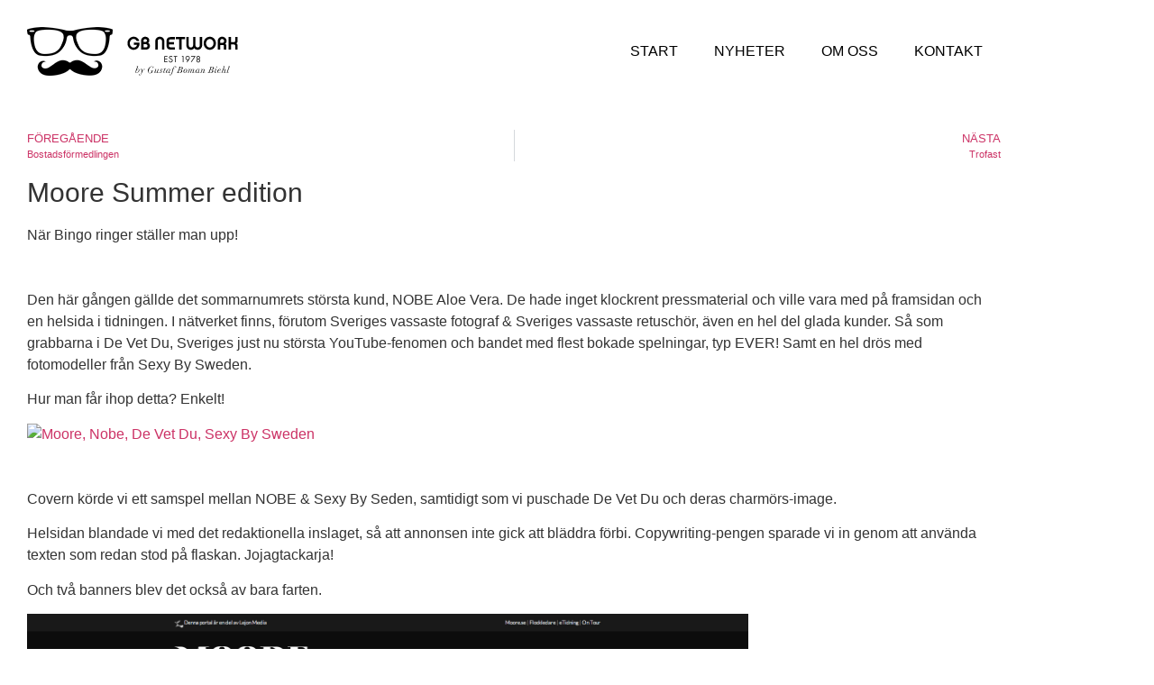

--- FILE ---
content_type: text/html; charset=UTF-8
request_url: https://www.gustafboman.se/moore-summer-edition/
body_size: 11183
content:
<!doctype html>
<html lang="sv-SE">
<head>
	<meta charset="UTF-8">
	<meta name="viewport" content="width=device-width, initial-scale=1">
	<link rel="profile" href="https://gmpg.org/xfn/11">
	<title>Moore Summer edition &#8211; gustafboman.se</title>
<meta name='robots' content='max-image-preview:large' />
<link rel="alternate" type="application/rss+xml" title="gustafboman.se &raquo; Webbflöde" href="https://www.gustafboman.se/feed/" />
<link rel="alternate" type="application/rss+xml" title="gustafboman.se &raquo; Kommentarsflöde" href="https://www.gustafboman.se/comments/feed/" />
<link rel="alternate" type="application/rss+xml" title="gustafboman.se &raquo; Kommentarsflöde för Moore Summer edition" href="https://www.gustafboman.se/moore-summer-edition/feed/" />
<link rel="alternate" title="oEmbed (JSON)" type="application/json+oembed" href="https://www.gustafboman.se/wp-json/oembed/1.0/embed?url=https%3A%2F%2Fwww.gustafboman.se%2Fmoore-summer-edition%2F" />
<link rel="alternate" title="oEmbed (XML)" type="text/xml+oembed" href="https://www.gustafboman.se/wp-json/oembed/1.0/embed?url=https%3A%2F%2Fwww.gustafboman.se%2Fmoore-summer-edition%2F&#038;format=xml" />
<style id='wp-img-auto-sizes-contain-inline-css'>
img:is([sizes=auto i],[sizes^="auto," i]){contain-intrinsic-size:3000px 1500px}
/*# sourceURL=wp-img-auto-sizes-contain-inline-css */
</style>
<link rel='stylesheet' id='premium-addons-css' href='https://usercontent.one/wp/www.gustafboman.se/wp-content/plugins/premium-addons-for-elementor/assets/frontend/min-css/premium-addons.min.css?ver=4.11.65&media=1666009847' media='all' />
<link rel='stylesheet' id='premium-pro-css' href='https://usercontent.one/wp/www.gustafboman.se/wp-content/plugins/premium-addons-pro/assets/frontend/min-css/premium-addons.min.css?ver=2.9.3&media=1666009847' media='all' />
<style id='wp-emoji-styles-inline-css'>

	img.wp-smiley, img.emoji {
		display: inline !important;
		border: none !important;
		box-shadow: none !important;
		height: 1em !important;
		width: 1em !important;
		margin: 0 0.07em !important;
		vertical-align: -0.1em !important;
		background: none !important;
		padding: 0 !important;
	}
/*# sourceURL=wp-emoji-styles-inline-css */
</style>
<link rel='stylesheet' id='wp-block-library-css' href='https://www.gustafboman.se/wp-includes/css/dist/block-library/style.min.css?ver=6.9' media='all' />
<style id='global-styles-inline-css'>
:root{--wp--preset--aspect-ratio--square: 1;--wp--preset--aspect-ratio--4-3: 4/3;--wp--preset--aspect-ratio--3-4: 3/4;--wp--preset--aspect-ratio--3-2: 3/2;--wp--preset--aspect-ratio--2-3: 2/3;--wp--preset--aspect-ratio--16-9: 16/9;--wp--preset--aspect-ratio--9-16: 9/16;--wp--preset--color--black: #000000;--wp--preset--color--cyan-bluish-gray: #abb8c3;--wp--preset--color--white: #ffffff;--wp--preset--color--pale-pink: #f78da7;--wp--preset--color--vivid-red: #cf2e2e;--wp--preset--color--luminous-vivid-orange: #ff6900;--wp--preset--color--luminous-vivid-amber: #fcb900;--wp--preset--color--light-green-cyan: #7bdcb5;--wp--preset--color--vivid-green-cyan: #00d084;--wp--preset--color--pale-cyan-blue: #8ed1fc;--wp--preset--color--vivid-cyan-blue: #0693e3;--wp--preset--color--vivid-purple: #9b51e0;--wp--preset--gradient--vivid-cyan-blue-to-vivid-purple: linear-gradient(135deg,rgb(6,147,227) 0%,rgb(155,81,224) 100%);--wp--preset--gradient--light-green-cyan-to-vivid-green-cyan: linear-gradient(135deg,rgb(122,220,180) 0%,rgb(0,208,130) 100%);--wp--preset--gradient--luminous-vivid-amber-to-luminous-vivid-orange: linear-gradient(135deg,rgb(252,185,0) 0%,rgb(255,105,0) 100%);--wp--preset--gradient--luminous-vivid-orange-to-vivid-red: linear-gradient(135deg,rgb(255,105,0) 0%,rgb(207,46,46) 100%);--wp--preset--gradient--very-light-gray-to-cyan-bluish-gray: linear-gradient(135deg,rgb(238,238,238) 0%,rgb(169,184,195) 100%);--wp--preset--gradient--cool-to-warm-spectrum: linear-gradient(135deg,rgb(74,234,220) 0%,rgb(151,120,209) 20%,rgb(207,42,186) 40%,rgb(238,44,130) 60%,rgb(251,105,98) 80%,rgb(254,248,76) 100%);--wp--preset--gradient--blush-light-purple: linear-gradient(135deg,rgb(255,206,236) 0%,rgb(152,150,240) 100%);--wp--preset--gradient--blush-bordeaux: linear-gradient(135deg,rgb(254,205,165) 0%,rgb(254,45,45) 50%,rgb(107,0,62) 100%);--wp--preset--gradient--luminous-dusk: linear-gradient(135deg,rgb(255,203,112) 0%,rgb(199,81,192) 50%,rgb(65,88,208) 100%);--wp--preset--gradient--pale-ocean: linear-gradient(135deg,rgb(255,245,203) 0%,rgb(182,227,212) 50%,rgb(51,167,181) 100%);--wp--preset--gradient--electric-grass: linear-gradient(135deg,rgb(202,248,128) 0%,rgb(113,206,126) 100%);--wp--preset--gradient--midnight: linear-gradient(135deg,rgb(2,3,129) 0%,rgb(40,116,252) 100%);--wp--preset--font-size--small: 13px;--wp--preset--font-size--medium: 20px;--wp--preset--font-size--large: 36px;--wp--preset--font-size--x-large: 42px;--wp--preset--spacing--20: 0.44rem;--wp--preset--spacing--30: 0.67rem;--wp--preset--spacing--40: 1rem;--wp--preset--spacing--50: 1.5rem;--wp--preset--spacing--60: 2.25rem;--wp--preset--spacing--70: 3.38rem;--wp--preset--spacing--80: 5.06rem;--wp--preset--shadow--natural: 6px 6px 9px rgba(0, 0, 0, 0.2);--wp--preset--shadow--deep: 12px 12px 50px rgba(0, 0, 0, 0.4);--wp--preset--shadow--sharp: 6px 6px 0px rgba(0, 0, 0, 0.2);--wp--preset--shadow--outlined: 6px 6px 0px -3px rgb(255, 255, 255), 6px 6px rgb(0, 0, 0);--wp--preset--shadow--crisp: 6px 6px 0px rgb(0, 0, 0);}:root { --wp--style--global--content-size: 800px;--wp--style--global--wide-size: 1200px; }:where(body) { margin: 0; }.wp-site-blocks > .alignleft { float: left; margin-right: 2em; }.wp-site-blocks > .alignright { float: right; margin-left: 2em; }.wp-site-blocks > .aligncenter { justify-content: center; margin-left: auto; margin-right: auto; }:where(.wp-site-blocks) > * { margin-block-start: 24px; margin-block-end: 0; }:where(.wp-site-blocks) > :first-child { margin-block-start: 0; }:where(.wp-site-blocks) > :last-child { margin-block-end: 0; }:root { --wp--style--block-gap: 24px; }:root :where(.is-layout-flow) > :first-child{margin-block-start: 0;}:root :where(.is-layout-flow) > :last-child{margin-block-end: 0;}:root :where(.is-layout-flow) > *{margin-block-start: 24px;margin-block-end: 0;}:root :where(.is-layout-constrained) > :first-child{margin-block-start: 0;}:root :where(.is-layout-constrained) > :last-child{margin-block-end: 0;}:root :where(.is-layout-constrained) > *{margin-block-start: 24px;margin-block-end: 0;}:root :where(.is-layout-flex){gap: 24px;}:root :where(.is-layout-grid){gap: 24px;}.is-layout-flow > .alignleft{float: left;margin-inline-start: 0;margin-inline-end: 2em;}.is-layout-flow > .alignright{float: right;margin-inline-start: 2em;margin-inline-end: 0;}.is-layout-flow > .aligncenter{margin-left: auto !important;margin-right: auto !important;}.is-layout-constrained > .alignleft{float: left;margin-inline-start: 0;margin-inline-end: 2em;}.is-layout-constrained > .alignright{float: right;margin-inline-start: 2em;margin-inline-end: 0;}.is-layout-constrained > .aligncenter{margin-left: auto !important;margin-right: auto !important;}.is-layout-constrained > :where(:not(.alignleft):not(.alignright):not(.alignfull)){max-width: var(--wp--style--global--content-size);margin-left: auto !important;margin-right: auto !important;}.is-layout-constrained > .alignwide{max-width: var(--wp--style--global--wide-size);}body .is-layout-flex{display: flex;}.is-layout-flex{flex-wrap: wrap;align-items: center;}.is-layout-flex > :is(*, div){margin: 0;}body .is-layout-grid{display: grid;}.is-layout-grid > :is(*, div){margin: 0;}body{padding-top: 0px;padding-right: 0px;padding-bottom: 0px;padding-left: 0px;}a:where(:not(.wp-element-button)){text-decoration: underline;}:root :where(.wp-element-button, .wp-block-button__link){background-color: #32373c;border-width: 0;color: #fff;font-family: inherit;font-size: inherit;font-style: inherit;font-weight: inherit;letter-spacing: inherit;line-height: inherit;padding-top: calc(0.667em + 2px);padding-right: calc(1.333em + 2px);padding-bottom: calc(0.667em + 2px);padding-left: calc(1.333em + 2px);text-decoration: none;text-transform: inherit;}.has-black-color{color: var(--wp--preset--color--black) !important;}.has-cyan-bluish-gray-color{color: var(--wp--preset--color--cyan-bluish-gray) !important;}.has-white-color{color: var(--wp--preset--color--white) !important;}.has-pale-pink-color{color: var(--wp--preset--color--pale-pink) !important;}.has-vivid-red-color{color: var(--wp--preset--color--vivid-red) !important;}.has-luminous-vivid-orange-color{color: var(--wp--preset--color--luminous-vivid-orange) !important;}.has-luminous-vivid-amber-color{color: var(--wp--preset--color--luminous-vivid-amber) !important;}.has-light-green-cyan-color{color: var(--wp--preset--color--light-green-cyan) !important;}.has-vivid-green-cyan-color{color: var(--wp--preset--color--vivid-green-cyan) !important;}.has-pale-cyan-blue-color{color: var(--wp--preset--color--pale-cyan-blue) !important;}.has-vivid-cyan-blue-color{color: var(--wp--preset--color--vivid-cyan-blue) !important;}.has-vivid-purple-color{color: var(--wp--preset--color--vivid-purple) !important;}.has-black-background-color{background-color: var(--wp--preset--color--black) !important;}.has-cyan-bluish-gray-background-color{background-color: var(--wp--preset--color--cyan-bluish-gray) !important;}.has-white-background-color{background-color: var(--wp--preset--color--white) !important;}.has-pale-pink-background-color{background-color: var(--wp--preset--color--pale-pink) !important;}.has-vivid-red-background-color{background-color: var(--wp--preset--color--vivid-red) !important;}.has-luminous-vivid-orange-background-color{background-color: var(--wp--preset--color--luminous-vivid-orange) !important;}.has-luminous-vivid-amber-background-color{background-color: var(--wp--preset--color--luminous-vivid-amber) !important;}.has-light-green-cyan-background-color{background-color: var(--wp--preset--color--light-green-cyan) !important;}.has-vivid-green-cyan-background-color{background-color: var(--wp--preset--color--vivid-green-cyan) !important;}.has-pale-cyan-blue-background-color{background-color: var(--wp--preset--color--pale-cyan-blue) !important;}.has-vivid-cyan-blue-background-color{background-color: var(--wp--preset--color--vivid-cyan-blue) !important;}.has-vivid-purple-background-color{background-color: var(--wp--preset--color--vivid-purple) !important;}.has-black-border-color{border-color: var(--wp--preset--color--black) !important;}.has-cyan-bluish-gray-border-color{border-color: var(--wp--preset--color--cyan-bluish-gray) !important;}.has-white-border-color{border-color: var(--wp--preset--color--white) !important;}.has-pale-pink-border-color{border-color: var(--wp--preset--color--pale-pink) !important;}.has-vivid-red-border-color{border-color: var(--wp--preset--color--vivid-red) !important;}.has-luminous-vivid-orange-border-color{border-color: var(--wp--preset--color--luminous-vivid-orange) !important;}.has-luminous-vivid-amber-border-color{border-color: var(--wp--preset--color--luminous-vivid-amber) !important;}.has-light-green-cyan-border-color{border-color: var(--wp--preset--color--light-green-cyan) !important;}.has-vivid-green-cyan-border-color{border-color: var(--wp--preset--color--vivid-green-cyan) !important;}.has-pale-cyan-blue-border-color{border-color: var(--wp--preset--color--pale-cyan-blue) !important;}.has-vivid-cyan-blue-border-color{border-color: var(--wp--preset--color--vivid-cyan-blue) !important;}.has-vivid-purple-border-color{border-color: var(--wp--preset--color--vivid-purple) !important;}.has-vivid-cyan-blue-to-vivid-purple-gradient-background{background: var(--wp--preset--gradient--vivid-cyan-blue-to-vivid-purple) !important;}.has-light-green-cyan-to-vivid-green-cyan-gradient-background{background: var(--wp--preset--gradient--light-green-cyan-to-vivid-green-cyan) !important;}.has-luminous-vivid-amber-to-luminous-vivid-orange-gradient-background{background: var(--wp--preset--gradient--luminous-vivid-amber-to-luminous-vivid-orange) !important;}.has-luminous-vivid-orange-to-vivid-red-gradient-background{background: var(--wp--preset--gradient--luminous-vivid-orange-to-vivid-red) !important;}.has-very-light-gray-to-cyan-bluish-gray-gradient-background{background: var(--wp--preset--gradient--very-light-gray-to-cyan-bluish-gray) !important;}.has-cool-to-warm-spectrum-gradient-background{background: var(--wp--preset--gradient--cool-to-warm-spectrum) !important;}.has-blush-light-purple-gradient-background{background: var(--wp--preset--gradient--blush-light-purple) !important;}.has-blush-bordeaux-gradient-background{background: var(--wp--preset--gradient--blush-bordeaux) !important;}.has-luminous-dusk-gradient-background{background: var(--wp--preset--gradient--luminous-dusk) !important;}.has-pale-ocean-gradient-background{background: var(--wp--preset--gradient--pale-ocean) !important;}.has-electric-grass-gradient-background{background: var(--wp--preset--gradient--electric-grass) !important;}.has-midnight-gradient-background{background: var(--wp--preset--gradient--midnight) !important;}.has-small-font-size{font-size: var(--wp--preset--font-size--small) !important;}.has-medium-font-size{font-size: var(--wp--preset--font-size--medium) !important;}.has-large-font-size{font-size: var(--wp--preset--font-size--large) !important;}.has-x-large-font-size{font-size: var(--wp--preset--font-size--x-large) !important;}
:root :where(.wp-block-pullquote){font-size: 1.5em;line-height: 1.6;}
/*# sourceURL=global-styles-inline-css */
</style>
<link rel='stylesheet' id='hello-elementor-css' href='https://usercontent.one/wp/www.gustafboman.se/wp-content/themes/hello-elementor/assets/css/reset.css?media=1666009847?ver=1727557763' media='all' />
<link rel='stylesheet' id='hello-elementor-theme-style-css' href='https://usercontent.one/wp/www.gustafboman.se/wp-content/themes/hello-elementor/assets/css/theme.css?media=1666009847?ver=1727557763' media='all' />
<link rel='stylesheet' id='hello-elementor-header-footer-css' href='https://usercontent.one/wp/www.gustafboman.se/wp-content/themes/hello-elementor/assets/css/header-footer.css?media=1666009847?ver=1727557763' media='all' />
<link rel='stylesheet' id='elementor-frontend-css' href='https://usercontent.one/wp/www.gustafboman.se/wp-content/plugins/elementor/assets/css/frontend.min.css?ver=3.34.2&media=1666009847' media='all' />
<link rel='stylesheet' id='elementor-post-6-css' href='https://usercontent.one/wp/www.gustafboman.se/wp-content/uploads/elementor/css/post-6.css?media=1666009847?ver=1769294949' media='all' />
<link rel='stylesheet' id='widget-image-css' href='https://usercontent.one/wp/www.gustafboman.se/wp-content/plugins/elementor/assets/css/widget-image.min.css?ver=3.34.2&media=1666009847' media='all' />
<link rel='stylesheet' id='widget-nav-menu-css' href='https://usercontent.one/wp/www.gustafboman.se/wp-content/plugins/elementor-pro/assets/css/widget-nav-menu.min.css?ver=3.34.2&media=1666009847' media='all' />
<link rel='stylesheet' id='widget-heading-css' href='https://usercontent.one/wp/www.gustafboman.se/wp-content/plugins/elementor/assets/css/widget-heading.min.css?ver=3.34.2&media=1666009847' media='all' />
<link rel='stylesheet' id='widget-image-box-css' href='https://usercontent.one/wp/www.gustafboman.se/wp-content/plugins/elementor/assets/css/widget-image-box.min.css?ver=3.34.2&media=1666009847' media='all' />
<link rel='stylesheet' id='widget-social-icons-css' href='https://usercontent.one/wp/www.gustafboman.se/wp-content/plugins/elementor/assets/css/widget-social-icons.min.css?ver=3.34.2&media=1666009847' media='all' />
<link rel='stylesheet' id='e-apple-webkit-css' href='https://usercontent.one/wp/www.gustafboman.se/wp-content/plugins/elementor/assets/css/conditionals/apple-webkit.min.css?ver=3.34.2&media=1666009847' media='all' />
<link rel='stylesheet' id='widget-star-rating-css' href='https://usercontent.one/wp/www.gustafboman.se/wp-content/plugins/elementor/assets/css/widget-star-rating.min.css?ver=3.34.2&media=1666009847' media='all' />
<link rel='stylesheet' id='widget-post-navigation-css' href='https://usercontent.one/wp/www.gustafboman.se/wp-content/plugins/elementor-pro/assets/css/widget-post-navigation.min.css?ver=3.34.2&media=1666009847' media='all' />
<link rel='stylesheet' id='elementor-icons-css' href='https://usercontent.one/wp/www.gustafboman.se/wp-content/plugins/elementor/assets/lib/eicons/css/elementor-icons.min.css?ver=5.46.0&media=1666009847' media='all' />
<link rel='stylesheet' id='elementor-post-3456-css' href='https://usercontent.one/wp/www.gustafboman.se/wp-content/uploads/elementor/css/post-3456.css?media=1666009847?ver=1769294949' media='all' />
<link rel='stylesheet' id='elementor-post-3720-css' href='https://usercontent.one/wp/www.gustafboman.se/wp-content/uploads/elementor/css/post-3720.css?media=1666009847?ver=1769294949' media='all' />
<link rel='stylesheet' id='elementor-post-3429-css' href='https://usercontent.one/wp/www.gustafboman.se/wp-content/uploads/elementor/css/post-3429.css?media=1666009847?ver=1769294960' media='all' />
<link rel='stylesheet' id='hello-elementor-child-style-css' href='https://usercontent.one/wp/www.gustafboman.se/wp-content/themes/hello-theme-child-master/style.css?media=1666009847?ver=1727557763' media='all' />
<link rel='stylesheet' id='elementor-gf-local-oswald-css' href='https://usercontent.one/wp/www.gustafboman.se/wp-content/uploads/elementor/google-fonts/css/oswald.css?media=1666009847?ver=1742246270' media='all' />
<link rel='stylesheet' id='elementor-icons-shared-0-css' href='https://usercontent.one/wp/www.gustafboman.se/wp-content/plugins/elementor/assets/lib/font-awesome/css/fontawesome.min.css?ver=5.15.3&media=1666009847' media='all' />
<link rel='stylesheet' id='elementor-icons-fa-solid-css' href='https://usercontent.one/wp/www.gustafboman.se/wp-content/plugins/elementor/assets/lib/font-awesome/css/solid.min.css?ver=5.15.3&media=1666009847' media='all' />
<link rel='stylesheet' id='elementor-icons-fa-brands-css' href='https://usercontent.one/wp/www.gustafboman.se/wp-content/plugins/elementor/assets/lib/font-awesome/css/brands.min.css?ver=5.15.3&media=1666009847' media='all' />
<script src="https://www.gustafboman.se/wp-includes/js/jquery/jquery.min.js?ver=3.7.1" id="jquery-core-js"></script>
<script src="https://www.gustafboman.se/wp-includes/js/jquery/jquery-migrate.min.js?ver=3.4.1" id="jquery-migrate-js"></script>
<link rel="https://api.w.org/" href="https://www.gustafboman.se/wp-json/" /><link rel="alternate" title="JSON" type="application/json" href="https://www.gustafboman.se/wp-json/wp/v2/posts/2064" /><link rel="EditURI" type="application/rsd+xml" title="RSD" href="https://www.gustafboman.se/xmlrpc.php?rsd" />
<meta name="generator" content="WordPress 6.9" />
<link rel="canonical" href="https://www.gustafboman.se/moore-summer-edition/" />
<link rel='shortlink' href='https://www.gustafboman.se/?p=2064' />
<style>[class*=" icon-oc-"],[class^=icon-oc-]{speak:none;font-style:normal;font-weight:400;font-variant:normal;text-transform:none;line-height:1;-webkit-font-smoothing:antialiased;-moz-osx-font-smoothing:grayscale}.icon-oc-one-com-white-32px-fill:before{content:"901"}.icon-oc-one-com:before{content:"900"}#one-com-icon,.toplevel_page_onecom-wp .wp-menu-image{speak:none;display:flex;align-items:center;justify-content:center;text-transform:none;line-height:1;-webkit-font-smoothing:antialiased;-moz-osx-font-smoothing:grayscale}.onecom-wp-admin-bar-item>a,.toplevel_page_onecom-wp>.wp-menu-name{font-size:16px;font-weight:400;line-height:1}.toplevel_page_onecom-wp>.wp-menu-name img{width:69px;height:9px;}.wp-submenu-wrap.wp-submenu>.wp-submenu-head>img{width:88px;height:auto}.onecom-wp-admin-bar-item>a img{height:7px!important}.onecom-wp-admin-bar-item>a img,.toplevel_page_onecom-wp>.wp-menu-name img{opacity:.8}.onecom-wp-admin-bar-item.hover>a img,.toplevel_page_onecom-wp.wp-has-current-submenu>.wp-menu-name img,li.opensub>a.toplevel_page_onecom-wp>.wp-menu-name img{opacity:1}#one-com-icon:before,.onecom-wp-admin-bar-item>a:before,.toplevel_page_onecom-wp>.wp-menu-image:before{content:'';position:static!important;background-color:rgba(240,245,250,.4);border-radius:102px;width:18px;height:18px;padding:0!important}.onecom-wp-admin-bar-item>a:before{width:14px;height:14px}.onecom-wp-admin-bar-item.hover>a:before,.toplevel_page_onecom-wp.opensub>a>.wp-menu-image:before,.toplevel_page_onecom-wp.wp-has-current-submenu>.wp-menu-image:before{background-color:#76b82a}.onecom-wp-admin-bar-item>a{display:inline-flex!important;align-items:center;justify-content:center}#one-com-logo-wrapper{font-size:4em}#one-com-icon{vertical-align:middle}.imagify-welcome{display:none !important;}</style><meta name="generator" content="Elementor 3.34.2; features: additional_custom_breakpoints; settings: css_print_method-external, google_font-enabled, font_display-auto">
			<style>
				.e-con.e-parent:nth-of-type(n+4):not(.e-lazyloaded):not(.e-no-lazyload),
				.e-con.e-parent:nth-of-type(n+4):not(.e-lazyloaded):not(.e-no-lazyload) * {
					background-image: none !important;
				}
				@media screen and (max-height: 1024px) {
					.e-con.e-parent:nth-of-type(n+3):not(.e-lazyloaded):not(.e-no-lazyload),
					.e-con.e-parent:nth-of-type(n+3):not(.e-lazyloaded):not(.e-no-lazyload) * {
						background-image: none !important;
					}
				}
				@media screen and (max-height: 640px) {
					.e-con.e-parent:nth-of-type(n+2):not(.e-lazyloaded):not(.e-no-lazyload),
					.e-con.e-parent:nth-of-type(n+2):not(.e-lazyloaded):not(.e-no-lazyload) * {
						background-image: none !important;
					}
				}
			</style>
			</head>
<body class="wp-singular post-template-default single single-post postid-2064 single-format-standard wp-embed-responsive wp-theme-hello-elementor wp-child-theme-hello-theme-child-master hello-elementor-default elementor-default elementor-kit-6 elementor-page-3429">


<a class="skip-link screen-reader-text" href="#content">Hoppa till innehåll</a>

		<header data-elementor-type="header" data-elementor-id="3456" class="elementor elementor-3456 elementor-location-header" data-elementor-post-type="elementor_library">
					<section class="elementor-section elementor-top-section elementor-element elementor-element-6767839 elementor-section-boxed elementor-section-height-default elementor-section-height-default" data-id="6767839" data-element_type="section" id="top">
						<div class="elementor-container elementor-column-gap-wider">
					<div class="elementor-column elementor-col-100 elementor-top-column elementor-element elementor-element-4ef8f7f" data-id="4ef8f7f" data-element_type="column">
			<div class="elementor-widget-wrap elementor-element-populated">
						<div class="elementor-element elementor-element-b17aaf1 elementor-widget__width-auto elementor-widget elementor-widget-image" data-id="b17aaf1" data-element_type="widget" data-widget_type="image.default">
				<div class="elementor-widget-container">
																<a href="https://www.gustafboman.se">
							<img width="234" height="54" src="https://usercontent.one/wp/www.gustafboman.se/wp-content/uploads/2022/09/logo_svart.png?media=1666009847" class="attachment-large size-large wp-image-3458" alt="" />								</a>
															</div>
				</div>
				<div class="elementor-element elementor-element-175f8f9 elementor-widget__width-auto elementor-nav-menu--stretch elementor-nav-menu__text-align-center elementor-nav-menu--dropdown-tablet elementor-nav-menu--toggle elementor-nav-menu--burger elementor-widget elementor-widget-nav-menu" data-id="175f8f9" data-element_type="widget" data-settings="{&quot;full_width&quot;:&quot;stretch&quot;,&quot;layout&quot;:&quot;horizontal&quot;,&quot;submenu_icon&quot;:{&quot;value&quot;:&quot;&lt;i class=\&quot;fas fa-caret-down\&quot; aria-hidden=\&quot;true\&quot;&gt;&lt;\/i&gt;&quot;,&quot;library&quot;:&quot;fa-solid&quot;},&quot;toggle&quot;:&quot;burger&quot;}" data-widget_type="nav-menu.default">
				<div class="elementor-widget-container">
								<nav aria-label="Meny" class="elementor-nav-menu--main elementor-nav-menu__container elementor-nav-menu--layout-horizontal e--pointer-underline e--animation-drop-out">
				<ul id="menu-1-175f8f9" class="elementor-nav-menu"><li class="menu-item menu-item-type-post_type menu-item-object-page menu-item-home menu-item-3461"><a href="https://www.gustafboman.se/" class="elementor-item">Start</a></li>
<li class="menu-item menu-item-type-taxonomy menu-item-object-category current-post-ancestor current-menu-parent current-post-parent menu-item-3566"><a href="https://www.gustafboman.se/category/nyheter/" class="elementor-item">Nyheter</a></li>
<li class="menu-item menu-item-type-post_type menu-item-object-page menu-item-3620"><a href="https://www.gustafboman.se/om-oss/" class="elementor-item">Om oss</a></li>
<li class="menu-item menu-item-type-custom menu-item-object-custom menu-item-3747"><a href="#kontakt" class="elementor-item elementor-item-anchor">Kontakt</a></li>
</ul>			</nav>
					<div class="elementor-menu-toggle" role="button" tabindex="0" aria-label="Slå på/av meny" aria-expanded="false">
			<i aria-hidden="true" role="presentation" class="elementor-menu-toggle__icon--open eicon-menu-bar"></i><i aria-hidden="true" role="presentation" class="elementor-menu-toggle__icon--close eicon-close"></i>		</div>
					<nav class="elementor-nav-menu--dropdown elementor-nav-menu__container" aria-hidden="true">
				<ul id="menu-2-175f8f9" class="elementor-nav-menu"><li class="menu-item menu-item-type-post_type menu-item-object-page menu-item-home menu-item-3461"><a href="https://www.gustafboman.se/" class="elementor-item" tabindex="-1">Start</a></li>
<li class="menu-item menu-item-type-taxonomy menu-item-object-category current-post-ancestor current-menu-parent current-post-parent menu-item-3566"><a href="https://www.gustafboman.se/category/nyheter/" class="elementor-item" tabindex="-1">Nyheter</a></li>
<li class="menu-item menu-item-type-post_type menu-item-object-page menu-item-3620"><a href="https://www.gustafboman.se/om-oss/" class="elementor-item" tabindex="-1">Om oss</a></li>
<li class="menu-item menu-item-type-custom menu-item-object-custom menu-item-3747"><a href="#kontakt" class="elementor-item elementor-item-anchor" tabindex="-1">Kontakt</a></li>
</ul>			</nav>
						</div>
				</div>
					</div>
		</div>
					</div>
		</section>
				</header>
				<div data-elementor-type="single-post" data-elementor-id="3429" class="elementor elementor-3429 elementor-location-single post-2064 post type-post status-publish format-standard has-post-thumbnail hentry category-blogg category-nyheter" data-elementor-post-type="elementor_library">
					<section class="elementor-section elementor-top-section elementor-element elementor-element-a0f160a elementor-section-boxed elementor-section-height-default elementor-section-height-default" data-id="a0f160a" data-element_type="section">
						<div class="elementor-container elementor-column-gap-wider">
					<div class="elementor-column elementor-col-100 elementor-top-column elementor-element elementor-element-eed5c21" data-id="eed5c21" data-element_type="column">
			<div class="elementor-widget-wrap elementor-element-populated">
						<div class="elementor-element elementor-element-d487123 elementor-post-navigation-borders-yes elementor-widget elementor-widget-post-navigation" data-id="d487123" data-element_type="widget" data-widget_type="post-navigation.default">
				<div class="elementor-widget-container">
							<div class="elementor-post-navigation" role="navigation" aria-label="Inläggsnavigering">
			<div class="elementor-post-navigation__prev elementor-post-navigation__link">
				<a href="https://www.gustafboman.se/bostadsformedlingen/" rel="prev"><span class="post-navigation__arrow-wrapper post-navigation__arrow-prev"><i aria-hidden="true" class="fas fa-angle-left"></i><span class="elementor-screen-only">Föregående</span></span><span class="elementor-post-navigation__link__prev"><span class="post-navigation__prev--label">Föregående</span><span class="post-navigation__prev--title">Bostadsförmedlingen</span></span></a>			</div>
							<div class="elementor-post-navigation__separator-wrapper">
					<div class="elementor-post-navigation__separator"></div>
				</div>
						<div class="elementor-post-navigation__next elementor-post-navigation__link">
				<a href="https://www.gustafboman.se/trofast/" rel="next"><span class="elementor-post-navigation__link__next"><span class="post-navigation__next--label">Nästa</span><span class="post-navigation__next--title">Trofast</span></span><span class="post-navigation__arrow-wrapper post-navigation__arrow-next"><i aria-hidden="true" class="fas fa-angle-right"></i><span class="elementor-screen-only">Nästa</span></span></a>			</div>
		</div>
						</div>
				</div>
				<div class="elementor-element elementor-element-eef79fb elementor-widget elementor-widget-theme-post-title elementor-page-title elementor-widget-heading" data-id="eef79fb" data-element_type="widget" data-widget_type="theme-post-title.default">
				<div class="elementor-widget-container">
					<h1 class="elementor-heading-title elementor-size-default">Moore Summer edition</h1>				</div>
				</div>
				<div class="elementor-element elementor-element-f0c59d4 elementor-widget elementor-widget-theme-post-content" data-id="f0c59d4" data-element_type="widget" data-widget_type="theme-post-content.default">
				<div class="elementor-widget-container">
					<p>När Bingo ringer ställer man upp!<br />
<a href="http://gustafboman.se/wp-content/uploads/2014/06/moore_cover.jpg"></a><br />
<span id="more-2064"></span><br />
Den här gången gällde det sommarnumrets största kund, NOBE Aloe Vera. De hade inget klockrent pressmaterial och ville vara med på framsidan och en helsida i tidningen. I nätverket finns, förutom Sveriges vassaste fotograf &amp; Sveriges vassaste retuschör, även en hel del glada kunder. Så som grabbarna i De Vet Du, Sveriges just nu största YouTube-fenomen och bandet med flest bokade spelningar, typ EVER! Samt en hel drös med fotomodeller från Sexy By Sweden.</p>
<p>Hur man får ihop detta? Enkelt!</p>
<p><a href="http://gustafboman.se/wp-content/uploads/2014/06/moore_summeredition.jpg"><img fetchpriority="high" fetchpriority="high" decoding="async" class="aligncenter size-full wp-image-1944" src="http://gustafboman.se/wp-content/uploads/2014/06/moore_summeredition.jpg" alt="Moore, Nobe, De Vet Du, Sexy By Sweden" width="800" height="585" /><br />
</a><br />
Covern körde vi ett samspel mellan NOBE &amp; Sexy By Seden, samtidigt som vi puschade De Vet Du och deras charmörs-image.</p>
<p>Helsidan blandade vi med det redaktionella inslaget, så att annonsen inte gick att bläddra förbi. Copywriting-pengen sparade vi in genom att använda texten som redan stod på flaskan. Jojagtackarja!</p>
<p>Och två banners blev det också av bara farten.</p>
<p><a href="https://usercontent.one/wp/www.gustafboman.se/wp-content/uploads/2014/06/moore_webb.jpg?media=1666009847"><img decoding="async" class="aligncenter size-full wp-image-1944" src="https://usercontent.one/wp/www.gustafboman.se/wp-content/uploads/2014/06/moore_webb.jpg?media=1666009847" alt="Moore, Nobe, De Vet Du, Sexy By Sweden" width="800" height="585" /><br />
</a></p>
				</div>
				</div>
				<div class="elementor-element elementor-element-9c8a307 elementor-post-navigation-borders-yes elementor-widget elementor-widget-post-navigation" data-id="9c8a307" data-element_type="widget" data-widget_type="post-navigation.default">
				<div class="elementor-widget-container">
							<div class="elementor-post-navigation" role="navigation" aria-label="Inläggsnavigering">
			<div class="elementor-post-navigation__prev elementor-post-navigation__link">
				<a href="https://www.gustafboman.se/bostadsformedlingen/" rel="prev"><span class="post-navigation__arrow-wrapper post-navigation__arrow-prev"><i aria-hidden="true" class="fas fa-angle-left"></i><span class="elementor-screen-only">Föregående</span></span><span class="elementor-post-navigation__link__prev"><span class="post-navigation__prev--label">Föregående</span><span class="post-navigation__prev--title">Bostadsförmedlingen</span></span></a>			</div>
							<div class="elementor-post-navigation__separator-wrapper">
					<div class="elementor-post-navigation__separator"></div>
				</div>
						<div class="elementor-post-navigation__next elementor-post-navigation__link">
				<a href="https://www.gustafboman.se/trofast/" rel="next"><span class="elementor-post-navigation__link__next"><span class="post-navigation__next--label">Nästa</span><span class="post-navigation__next--title">Trofast</span></span><span class="post-navigation__arrow-wrapper post-navigation__arrow-next"><i aria-hidden="true" class="fas fa-angle-right"></i><span class="elementor-screen-only">Nästa</span></span></a>			</div>
		</div>
						</div>
				</div>
					</div>
		</div>
					</div>
		</section>
				</div>
				<footer data-elementor-type="footer" data-elementor-id="3720" class="elementor elementor-3720 elementor-location-footer" data-elementor-post-type="elementor_library">
					<section class="elementor-section elementor-top-section elementor-element elementor-element-cb4406a elementor-section-boxed elementor-section-height-default elementor-section-height-default" data-id="cb4406a" data-element_type="section" id="kontakt">
						<div class="elementor-container elementor-column-gap-wider">
					<div class="elementor-column elementor-col-100 elementor-top-column elementor-element elementor-element-d2b7015" data-id="d2b7015" data-element_type="column">
			<div class="elementor-widget-wrap elementor-element-populated">
						<div class="elementor-element elementor-element-339e954 elementor-widget elementor-widget-heading" data-id="339e954" data-element_type="widget" data-widget_type="heading.default">
				<div class="elementor-widget-container">
					<h1 class="elementor-heading-title elementor-size-default">Kontakt</h1>				</div>
				</div>
				<div class="elementor-element elementor-element-adf2101 elementor-position-left elementor-vertical-align-top elementor-widget elementor-widget-image-box" data-id="adf2101" data-element_type="widget" data-widget_type="image-box.default">
				<div class="elementor-widget-container">
					<div class="elementor-image-box-wrapper"><figure class="elementor-image-box-img"><img loading="lazy" width="919" height="894" src="https://usercontent.one/wp/www.gustafboman.se/wp-content/uploads/gurraboman.png?media=1666009847" class="attachment-full size-full wp-image-4419" alt="Gustaf Boman Biehl" /></figure><div class="elementor-image-box-content"><h2 class="elementor-image-box-title">GUSTAF BOMAN BIEHL</h2><p class="elementor-image-box-description"><b>GUSTAF BOMAN AB | GREV TUREGATAN 18A | 114 46 STOCKHOLM
</b><span class="Apple-style-span">Advertising Executive &amp; Art Director | 
</span><span class="Apple-style-span">Tele: +46 (0)708 47 67 47
</span><span class="Apple-style-span"><b>KONTAKT</b>:&nbsp;<a href="mailto:me@gustafboman.se">me@gustafboman.se</a></span></p></div></div>				</div>
				</div>
				<div class="elementor-element elementor-element-4ff46ac elementor-shape-square e-grid-align-left elementor-grid-0 elementor-widget elementor-widget-social-icons" data-id="4ff46ac" data-element_type="widget" data-widget_type="social-icons.default">
				<div class="elementor-widget-container">
							<div class="elementor-social-icons-wrapper elementor-grid" role="list">
							<span class="elementor-grid-item" role="listitem">
					<a class="elementor-icon elementor-social-icon elementor-social-icon-instagram elementor-repeater-item-2466d2e" href="https://www.instagram.com/gustafboman/" target="_blank">
						<span class="elementor-screen-only">Instagram</span>
						<i aria-hidden="true" class="fab fa-instagram"></i>					</a>
				</span>
							<span class="elementor-grid-item" role="listitem">
					<a class="elementor-icon elementor-social-icon elementor-social-icon-facebook elementor-repeater-item-d176739" href="https://www.facebook.com/theartdirectorboman" target="_blank">
						<span class="elementor-screen-only">Facebook</span>
						<i aria-hidden="true" class="fab fa-facebook"></i>					</a>
				</span>
							<span class="elementor-grid-item" role="listitem">
					<a class="elementor-icon elementor-social-icon elementor-social-icon-vimeo elementor-repeater-item-fa73025" href="https://vimeo.com/gustafboman" target="_blank">
						<span class="elementor-screen-only">Vimeo</span>
						<i aria-hidden="true" class="fab fa-vimeo"></i>					</a>
				</span>
					</div>
						</div>
				</div>
					</div>
		</div>
					</div>
		</section>
				<section class="elementor-section elementor-top-section elementor-element elementor-element-5d4fcd8 elementor-section-boxed elementor-section-height-default elementor-section-height-default" data-id="5d4fcd8" data-element_type="section">
						<div class="elementor-container elementor-column-gap-default">
					<div class="elementor-column elementor-col-100 elementor-top-column elementor-element elementor-element-a0c6a0b" data-id="a0c6a0b" data-element_type="column">
			<div class="elementor-widget-wrap elementor-element-populated">
						<div class="elementor-element elementor-element-8828046 elementor--star-style-star_unicode elementor-star-rating--align-center elementor-widget elementor-widget-star-rating" data-id="8828046" data-element_type="widget" data-widget_type="star-rating.default">
				<div class="elementor-widget-container">
							<div class="elementor-star-rating__wrapper">
						<div class="elementor-star-rating" itemtype="http://schema.org/Rating" itemscope="" itemprop="reviewRating">
				<i class="elementor-star-full" aria-hidden="true">&#9733;</i><i class="elementor-star-full" aria-hidden="true">&#9733;</i><i class="elementor-star-full" aria-hidden="true">&#9733;</i><i class="elementor-star-full" aria-hidden="true">&#9733;</i><i class="elementor-star-full" aria-hidden="true">&#9733;</i><i class="elementor-star-full" aria-hidden="true">&#9733;</i><i class="elementor-star-full" aria-hidden="true">&#9733;</i><i class="elementor-star-full" aria-hidden="true">&#9733;</i><i class="elementor-star-full" aria-hidden="true">&#9733;</i><i class="elementor-star-7" aria-hidden="true">&#9733;</i>				<span itemprop="ratingValue" class="elementor-screen-only">Betygsatt 9.7 av 10</span>
			</div>
		</div>
						</div>
				</div>
					</div>
		</div>
					</div>
		</section>
				</footer>
		
<script type="speculationrules">
{"prefetch":[{"source":"document","where":{"and":[{"href_matches":"/*"},{"not":{"href_matches":["/wp-*.php","/wp-admin/*","/wp-content/uploads/*","/wp-content/*","/wp-content/plugins/*","/wp-content/themes/hello-theme-child-master/*","/wp-content/themes/hello-elementor/*","/*\\?(.+)"]}},{"not":{"selector_matches":"a[rel~=\"nofollow\"]"}},{"not":{"selector_matches":".no-prefetch, .no-prefetch a"}}]},"eagerness":"conservative"}]}
</script>

			<script>
				const lazyloadRunObserver = () => {
					const lazyloadBackgrounds = document.querySelectorAll( `.e-con.e-parent:not(.e-lazyloaded)` );
					const lazyloadBackgroundObserver = new IntersectionObserver( ( entries ) => {
						entries.forEach( ( entry ) => {
							if ( entry.isIntersecting ) {
								let lazyloadBackground = entry.target;
								if( lazyloadBackground ) {
									lazyloadBackground.classList.add( 'e-lazyloaded' );
								}
								lazyloadBackgroundObserver.unobserve( entry.target );
							}
						});
					}, { rootMargin: '200px 0px 200px 0px' } );
					lazyloadBackgrounds.forEach( ( lazyloadBackground ) => {
						lazyloadBackgroundObserver.observe( lazyloadBackground );
					} );
				};
				const events = [
					'DOMContentLoaded',
					'elementor/lazyload/observe',
				];
				events.forEach( ( event ) => {
					document.addEventListener( event, lazyloadRunObserver );
				} );
			</script>
			<script src="https://usercontent.one/wp/www.gustafboman.se/wp-content/themes/hello-elementor/assets/js/hello-frontend.js?media=1666009847?ver=1727557763" id="hello-theme-frontend-js"></script>
<script src="https://usercontent.one/wp/www.gustafboman.se/wp-content/plugins/elementor/assets/js/webpack.runtime.min.js?ver=3.34.2&media=1666009847" id="elementor-webpack-runtime-js"></script>
<script src="https://usercontent.one/wp/www.gustafboman.se/wp-content/plugins/elementor/assets/js/frontend-modules.min.js?ver=3.34.2&media=1666009847" id="elementor-frontend-modules-js"></script>
<script src="https://www.gustafboman.se/wp-includes/js/jquery/ui/core.min.js?ver=1.13.3" id="jquery-ui-core-js"></script>
<script id="elementor-frontend-js-extra">
var PremiumSettings = {"ajaxurl":"https://www.gustafboman.se/wp-admin/admin-ajax.php","nonce":"551e41f800"};
//# sourceURL=elementor-frontend-js-extra
</script>
<script id="elementor-frontend-js-before">
var elementorFrontendConfig = {"environmentMode":{"edit":false,"wpPreview":false,"isScriptDebug":false},"i18n":{"shareOnFacebook":"Dela p\u00e5 Facebook","shareOnTwitter":"Dela p\u00e5 Twitter","pinIt":"F\u00e4st det","download":"Ladda ner","downloadImage":"Ladda ner bild","fullscreen":"Helsk\u00e4rm","zoom":"Zoom","share":"Dela","playVideo":"Spela videoklipp","previous":"F\u00f6reg\u00e5ende","next":"N\u00e4sta","close":"St\u00e4ng","a11yCarouselPrevSlideMessage":"F\u00f6reg\u00e5ende bild","a11yCarouselNextSlideMessage":"N\u00e4sta bild","a11yCarouselFirstSlideMessage":"Detta \u00e4r f\u00f6rsta bilden","a11yCarouselLastSlideMessage":"Detta \u00e4r sista bilden","a11yCarouselPaginationBulletMessage":"G\u00e5 till bild"},"is_rtl":false,"breakpoints":{"xs":0,"sm":480,"md":768,"lg":1025,"xl":1440,"xxl":1600},"responsive":{"breakpoints":{"mobile":{"label":"Mobilt portr\u00e4ttl\u00e4ge","value":767,"default_value":767,"direction":"max","is_enabled":true},"mobile_extra":{"label":"Mobil liggande","value":880,"default_value":880,"direction":"max","is_enabled":false},"tablet":{"label":"St\u00e5ende p\u00e5 l\u00e4splatta","value":1024,"default_value":1024,"direction":"max","is_enabled":true},"tablet_extra":{"label":"Liggande p\u00e5 l\u00e4splatta","value":1200,"default_value":1200,"direction":"max","is_enabled":false},"laptop":{"label":"B\u00e4rbar dator","value":1366,"default_value":1366,"direction":"max","is_enabled":false},"widescreen":{"label":"Widescreen","value":2400,"default_value":2400,"direction":"min","is_enabled":false}},"hasCustomBreakpoints":false},"version":"3.34.2","is_static":false,"experimentalFeatures":{"additional_custom_breakpoints":true,"theme_builder_v2":true,"hello-theme-header-footer":true,"home_screen":true,"global_classes_should_enforce_capabilities":true,"e_variables":true,"cloud-library":true,"e_opt_in_v4_page":true,"e_interactions":true,"e_editor_one":true,"import-export-customization":true,"e_pro_variables":true},"urls":{"assets":"https:\/\/www.gustafboman.se\/wp-content\/plugins\/elementor\/assets\/","ajaxurl":"https:\/\/www.gustafboman.se\/wp-admin\/admin-ajax.php","uploadUrl":"https:\/\/www.gustafboman.se\/wp-content\/uploads"},"nonces":{"floatingButtonsClickTracking":"f3a059c3d5"},"swiperClass":"swiper","settings":{"page":[],"editorPreferences":[]},"kit":{"lightbox_description_src":"caption","active_breakpoints":["viewport_mobile","viewport_tablet"],"global_image_lightbox":"yes","lightbox_enable_counter":"yes","lightbox_enable_fullscreen":"yes","lightbox_enable_zoom":"yes","lightbox_enable_share":"yes","lightbox_title_src":"title","hello_header_logo_type":"title","hello_header_menu_layout":"horizontal","hello_footer_logo_type":"logo"},"post":{"id":2064,"title":"Moore%20Summer%20edition%20%E2%80%93%20gustafboman.se","excerpt":"","featuredImage":false}};
//# sourceURL=elementor-frontend-js-before
</script>
<script src="https://usercontent.one/wp/www.gustafboman.se/wp-content/plugins/elementor/assets/js/frontend.min.js?ver=3.34.2&media=1666009847" id="elementor-frontend-js"></script>
<script src="https://usercontent.one/wp/www.gustafboman.se/wp-content/plugins/elementor-pro/assets/lib/smartmenus/jquery.smartmenus.min.js?ver=1.2.1&media=1666009847" id="smartmenus-js"></script>
<script src="https://usercontent.one/wp/www.gustafboman.se/wp-content/plugins/elementor-pro/assets/js/webpack-pro.runtime.min.js?ver=3.34.2&media=1666009847" id="elementor-pro-webpack-runtime-js"></script>
<script src="https://www.gustafboman.se/wp-includes/js/dist/hooks.min.js?ver=dd5603f07f9220ed27f1" id="wp-hooks-js"></script>
<script src="https://www.gustafboman.se/wp-includes/js/dist/i18n.min.js?ver=c26c3dc7bed366793375" id="wp-i18n-js"></script>
<script id="wp-i18n-js-after">
wp.i18n.setLocaleData( { 'text direction\u0004ltr': [ 'ltr' ] } );
//# sourceURL=wp-i18n-js-after
</script>
<script id="elementor-pro-frontend-js-before">
var ElementorProFrontendConfig = {"ajaxurl":"https:\/\/www.gustafboman.se\/wp-admin\/admin-ajax.php","nonce":"0e8b3011a7","urls":{"assets":"https:\/\/www.gustafboman.se\/wp-content\/plugins\/elementor-pro\/assets\/","rest":"https:\/\/www.gustafboman.se\/wp-json\/"},"settings":{"lazy_load_background_images":true},"popup":{"hasPopUps":false},"shareButtonsNetworks":{"facebook":{"title":"Facebook","has_counter":true},"twitter":{"title":"Twitter"},"linkedin":{"title":"LinkedIn","has_counter":true},"pinterest":{"title":"Pinterest","has_counter":true},"reddit":{"title":"Reddit","has_counter":true},"vk":{"title":"VK","has_counter":true},"odnoklassniki":{"title":"OK","has_counter":true},"tumblr":{"title":"Tumblr"},"digg":{"title":"Digg"},"skype":{"title":"Skype"},"stumbleupon":{"title":"StumbleUpon","has_counter":true},"mix":{"title":"Mix"},"telegram":{"title":"Telegram"},"pocket":{"title":"Pocket","has_counter":true},"xing":{"title":"XING","has_counter":true},"whatsapp":{"title":"WhatsApp"},"email":{"title":"Email"},"print":{"title":"Print"},"x-twitter":{"title":"X"},"threads":{"title":"Threads"}},"facebook_sdk":{"lang":"sv_SE","app_id":""},"lottie":{"defaultAnimationUrl":"https:\/\/www.gustafboman.se\/wp-content\/plugins\/elementor-pro\/modules\/lottie\/assets\/animations\/default.json"}};
//# sourceURL=elementor-pro-frontend-js-before
</script>
<script src="https://usercontent.one/wp/www.gustafboman.se/wp-content/plugins/elementor-pro/assets/js/frontend.min.js?ver=3.34.2&media=1666009847" id="elementor-pro-frontend-js"></script>
<script src="https://usercontent.one/wp/www.gustafboman.se/wp-content/plugins/elementor-pro/assets/js/elements-handlers.min.js?ver=3.34.2&media=1666009847" id="pro-elements-handlers-js"></script>
<script id="wp-emoji-settings" type="application/json">
{"baseUrl":"https://s.w.org/images/core/emoji/17.0.2/72x72/","ext":".png","svgUrl":"https://s.w.org/images/core/emoji/17.0.2/svg/","svgExt":".svg","source":{"concatemoji":"https://www.gustafboman.se/wp-includes/js/wp-emoji-release.min.js?ver=6.9"}}
</script>
<script type="module">
/*! This file is auto-generated */
const a=JSON.parse(document.getElementById("wp-emoji-settings").textContent),o=(window._wpemojiSettings=a,"wpEmojiSettingsSupports"),s=["flag","emoji"];function i(e){try{var t={supportTests:e,timestamp:(new Date).valueOf()};sessionStorage.setItem(o,JSON.stringify(t))}catch(e){}}function c(e,t,n){e.clearRect(0,0,e.canvas.width,e.canvas.height),e.fillText(t,0,0);t=new Uint32Array(e.getImageData(0,0,e.canvas.width,e.canvas.height).data);e.clearRect(0,0,e.canvas.width,e.canvas.height),e.fillText(n,0,0);const a=new Uint32Array(e.getImageData(0,0,e.canvas.width,e.canvas.height).data);return t.every((e,t)=>e===a[t])}function p(e,t){e.clearRect(0,0,e.canvas.width,e.canvas.height),e.fillText(t,0,0);var n=e.getImageData(16,16,1,1);for(let e=0;e<n.data.length;e++)if(0!==n.data[e])return!1;return!0}function u(e,t,n,a){switch(t){case"flag":return n(e,"\ud83c\udff3\ufe0f\u200d\u26a7\ufe0f","\ud83c\udff3\ufe0f\u200b\u26a7\ufe0f")?!1:!n(e,"\ud83c\udde8\ud83c\uddf6","\ud83c\udde8\u200b\ud83c\uddf6")&&!n(e,"\ud83c\udff4\udb40\udc67\udb40\udc62\udb40\udc65\udb40\udc6e\udb40\udc67\udb40\udc7f","\ud83c\udff4\u200b\udb40\udc67\u200b\udb40\udc62\u200b\udb40\udc65\u200b\udb40\udc6e\u200b\udb40\udc67\u200b\udb40\udc7f");case"emoji":return!a(e,"\ud83e\u1fac8")}return!1}function f(e,t,n,a){let r;const o=(r="undefined"!=typeof WorkerGlobalScope&&self instanceof WorkerGlobalScope?new OffscreenCanvas(300,150):document.createElement("canvas")).getContext("2d",{willReadFrequently:!0}),s=(o.textBaseline="top",o.font="600 32px Arial",{});return e.forEach(e=>{s[e]=t(o,e,n,a)}),s}function r(e){var t=document.createElement("script");t.src=e,t.defer=!0,document.head.appendChild(t)}a.supports={everything:!0,everythingExceptFlag:!0},new Promise(t=>{let n=function(){try{var e=JSON.parse(sessionStorage.getItem(o));if("object"==typeof e&&"number"==typeof e.timestamp&&(new Date).valueOf()<e.timestamp+604800&&"object"==typeof e.supportTests)return e.supportTests}catch(e){}return null}();if(!n){if("undefined"!=typeof Worker&&"undefined"!=typeof OffscreenCanvas&&"undefined"!=typeof URL&&URL.createObjectURL&&"undefined"!=typeof Blob)try{var e="postMessage("+f.toString()+"("+[JSON.stringify(s),u.toString(),c.toString(),p.toString()].join(",")+"));",a=new Blob([e],{type:"text/javascript"});const r=new Worker(URL.createObjectURL(a),{name:"wpTestEmojiSupports"});return void(r.onmessage=e=>{i(n=e.data),r.terminate(),t(n)})}catch(e){}i(n=f(s,u,c,p))}t(n)}).then(e=>{for(const n in e)a.supports[n]=e[n],a.supports.everything=a.supports.everything&&a.supports[n],"flag"!==n&&(a.supports.everythingExceptFlag=a.supports.everythingExceptFlag&&a.supports[n]);var t;a.supports.everythingExceptFlag=a.supports.everythingExceptFlag&&!a.supports.flag,a.supports.everything||((t=a.source||{}).concatemoji?r(t.concatemoji):t.wpemoji&&t.twemoji&&(r(t.twemoji),r(t.wpemoji)))});
//# sourceURL=https://www.gustafboman.se/wp-includes/js/wp-emoji-loader.min.js
</script>
<script id="ocvars">var ocSiteMeta = {plugins: {"a3e4aa5d9179da09d8af9b6802f861a8": 1,"2c9812363c3c947e61f043af3c9852d0": 0,"b904efd4c2b650207df23db3e5b40c86": 1,"a3fe9dc9824eccbd72b7e5263258ab2c": 1}}</script>
</body>
</html>


--- FILE ---
content_type: text/css
request_url: https://usercontent.one/wp/www.gustafboman.se/wp-content/uploads/elementor/css/post-3456.css?media=1666009847?ver=1769294949
body_size: 745
content:
.elementor-widget-section .premium-global-badge-{{ID}} .premium-badge-container{background-color:var( --e-global-color-primary );}.elementor-widget-section .premium-global-badge-{{ID}} .premium-badge-text{color:var( --e-global-color-secondary );}.elementor-widget-section .premium-global-badge-{{ID}} .premium-badge-icon{color:var( --e-global-color-secondary );fill:var( --e-global-color-secondary );}.elementor-widget-section .premium-global-cursor-{{ID}}{color:var( --e-global-color-primary );fill:var( --e-global-color-primary );}.elementor-widget-section.premium-cursor-ftext .premium-global-cursor-{{ID}} .premium-cursor-follow-text{font-family:var( --e-global-typography-primary-font-family ), Sans-serif;font-weight:var( --e-global-typography-primary-font-weight );text-transform:var( --e-global-typography-primary-text-transform );}.elementor-widget-column .premium-global-badge-{{ID}} .premium-badge-container{background-color:var( --e-global-color-primary );}.elementor-widget-column .premium-global-cursor-{{ID}}{color:var( --e-global-color-primary );fill:var( --e-global-color-primary );}.elementor-widget-column.premium-cursor-ftext .premium-global-cursor-{{ID}} .premium-cursor-follow-text{font-family:var( --e-global-typography-primary-font-family ), Sans-serif;font-weight:var( --e-global-typography-primary-font-weight );text-transform:var( --e-global-typography-primary-text-transform );}.elementor-widget-column .premium-global-badge-{{ID}} .premium-badge-text{color:var( --e-global-color-secondary );}.elementor-widget-column .premium-global-badge-{{ID}} .premium-badge-icon{color:var( --e-global-color-secondary );fill:var( --e-global-color-secondary );}.elementor-bc-flex-widget .elementor-3456 .elementor-element.elementor-element-4ef8f7f.elementor-column .elementor-widget-wrap{align-items:center;}.elementor-3456 .elementor-element.elementor-element-4ef8f7f.elementor-column.elementor-element[data-element_type="column"] > .elementor-widget-wrap.elementor-element-populated{align-content:center;align-items:center;}.elementor-3456 .elementor-element.elementor-element-4ef8f7f.elementor-column > .elementor-widget-wrap{justify-content:space-between;}.elementor-widget-image .premium-global-badge-{{ID}} .premium-badge-container{background-color:var( --e-global-color-primary );}.elementor-widget-image .premium-global-cursor-{{ID}}{color:var( --e-global-color-primary );fill:var( --e-global-color-primary );}.elementor-widget-image.premium-cursor-ftext .premium-global-cursor-{{ID}} .premium-cursor-follow-text{font-family:var( --e-global-typography-primary-font-family ), Sans-serif;font-weight:var( --e-global-typography-primary-font-weight );text-transform:var( --e-global-typography-primary-text-transform );}.elementor-widget-image .premium-global-badge-{{ID}} .premium-badge-text{color:var( --e-global-color-secondary );}.elementor-widget-image .premium-global-badge-{{ID}} .premium-badge-icon{color:var( --e-global-color-secondary );fill:var( --e-global-color-secondary );}.elementor-widget-image .widget-image-caption{color:var( --e-global-color-text );font-family:var( --e-global-typography-text-font-family ), Sans-serif;font-weight:var( --e-global-typography-text-font-weight );}.elementor-3456 .elementor-element.elementor-element-b17aaf1{width:auto;max-width:auto;}.elementor-widget-nav-menu .premium-global-badge-{{ID}} .premium-badge-container{background-color:var( --e-global-color-primary );}.elementor-widget-nav-menu .premium-global-cursor-{{ID}}{color:var( --e-global-color-primary );fill:var( --e-global-color-primary );}.elementor-widget-nav-menu.premium-cursor-ftext .premium-global-cursor-{{ID}} .premium-cursor-follow-text{font-family:var( --e-global-typography-primary-font-family ), Sans-serif;font-weight:var( --e-global-typography-primary-font-weight );text-transform:var( --e-global-typography-primary-text-transform );}.elementor-widget-nav-menu .premium-global-badge-{{ID}} .premium-badge-text{color:var( --e-global-color-secondary );}.elementor-widget-nav-menu .premium-global-badge-{{ID}} .premium-badge-icon{color:var( --e-global-color-secondary );fill:var( --e-global-color-secondary );}.elementor-widget-nav-menu .elementor-nav-menu .elementor-item{font-family:var( --e-global-typography-primary-font-family ), Sans-serif;font-weight:var( --e-global-typography-primary-font-weight );text-transform:var( --e-global-typography-primary-text-transform );}.elementor-widget-nav-menu .elementor-nav-menu--main .elementor-item{color:var( --e-global-color-text );fill:var( --e-global-color-text );}.elementor-widget-nav-menu .elementor-nav-menu--main .elementor-item:hover,
					.elementor-widget-nav-menu .elementor-nav-menu--main .elementor-item.elementor-item-active,
					.elementor-widget-nav-menu .elementor-nav-menu--main .elementor-item.highlighted,
					.elementor-widget-nav-menu .elementor-nav-menu--main .elementor-item:focus{color:var( --e-global-color-accent );fill:var( --e-global-color-accent );}.elementor-widget-nav-menu .elementor-nav-menu--main:not(.e--pointer-framed) .elementor-item:before,
					.elementor-widget-nav-menu .elementor-nav-menu--main:not(.e--pointer-framed) .elementor-item:after{background-color:var( --e-global-color-accent );}.elementor-widget-nav-menu .e--pointer-framed .elementor-item:before,
					.elementor-widget-nav-menu .e--pointer-framed .elementor-item:after{border-color:var( --e-global-color-accent );}.elementor-widget-nav-menu{--e-nav-menu-divider-color:var( --e-global-color-text );}.elementor-widget-nav-menu .elementor-nav-menu--dropdown .elementor-item, .elementor-widget-nav-menu .elementor-nav-menu--dropdown  .elementor-sub-item{font-family:var( --e-global-typography-accent-font-family ), Sans-serif;font-weight:var( --e-global-typography-accent-font-weight );}.elementor-3456 .elementor-element.elementor-element-175f8f9{width:auto;max-width:auto;--nav-menu-icon-size:15px;}.elementor-3456 .elementor-element.elementor-element-175f8f9 .elementor-menu-toggle{margin:0 auto;border-width:5px;border-radius:35px;}.elementor-3456 .elementor-element.elementor-element-175f8f9 .elementor-nav-menu--dropdown a:hover,
					.elementor-3456 .elementor-element.elementor-element-175f8f9 .elementor-nav-menu--dropdown a:focus,
					.elementor-3456 .elementor-element.elementor-element-175f8f9 .elementor-nav-menu--dropdown a.elementor-item-active,
					.elementor-3456 .elementor-element.elementor-element-175f8f9 .elementor-nav-menu--dropdown a.highlighted,
					.elementor-3456 .elementor-element.elementor-element-175f8f9 .elementor-menu-toggle:hover,
					.elementor-3456 .elementor-element.elementor-element-175f8f9 .elementor-menu-toggle:focus{color:var( --e-global-color-74f2905 );}.elementor-3456 .elementor-element.elementor-element-175f8f9 .elementor-nav-menu--dropdown a:hover,
					.elementor-3456 .elementor-element.elementor-element-175f8f9 .elementor-nav-menu--dropdown a:focus,
					.elementor-3456 .elementor-element.elementor-element-175f8f9 .elementor-nav-menu--dropdown a.elementor-item-active,
					.elementor-3456 .elementor-element.elementor-element-175f8f9 .elementor-nav-menu--dropdown a.highlighted{background-color:var( --e-global-color-accent );}.elementor-3456 .elementor-element.elementor-element-175f8f9 .elementor-nav-menu--dropdown a.elementor-item-active{color:var( --e-global-color-74f2905 );background-color:var( --e-global-color-accent );}.elementor-3456 .elementor-element.elementor-element-175f8f9 div.elementor-menu-toggle:hover, .elementor-3456 .elementor-element.elementor-element-175f8f9 div.elementor-menu-toggle:focus{color:#D8D8D8;}.elementor-3456 .elementor-element.elementor-element-175f8f9 div.elementor-menu-toggle:hover svg, .elementor-3456 .elementor-element.elementor-element-175f8f9 div.elementor-menu-toggle:focus svg{fill:#D8D8D8;}.elementor-3456 .elementor-element.elementor-element-175f8f9 .elementor-menu-toggle:hover, .elementor-3456 .elementor-element.elementor-element-175f8f9 .elementor-menu-toggle:focus{background-color:#FFFFFF;}.elementor-theme-builder-content-area{height:400px;}.elementor-location-header:before, .elementor-location-footer:before{content:"";display:table;clear:both;}